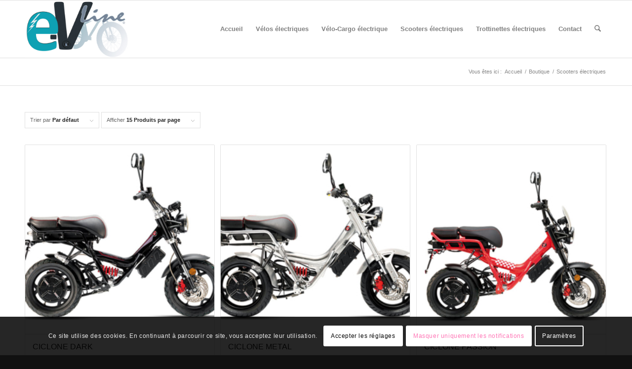

--- FILE ---
content_type: text/html; charset=utf-8
request_url: https://www.google.com/recaptcha/api2/anchor?ar=1&k=6Ld1PzEaAAAAALz2zFxoNSoedK20qDJ0HyJQDntp&co=aHR0cHM6Ly9ldmxpbmUuYmU6NDQz&hl=fr&v=N67nZn4AqZkNcbeMu4prBgzg&size=invisible&anchor-ms=20000&execute-ms=30000&cb=ukwjbvpf0pa4
body_size: 48556
content:
<!DOCTYPE HTML><html dir="ltr" lang="fr"><head><meta http-equiv="Content-Type" content="text/html; charset=UTF-8">
<meta http-equiv="X-UA-Compatible" content="IE=edge">
<title>reCAPTCHA</title>
<style type="text/css">
/* cyrillic-ext */
@font-face {
  font-family: 'Roboto';
  font-style: normal;
  font-weight: 400;
  font-stretch: 100%;
  src: url(//fonts.gstatic.com/s/roboto/v48/KFO7CnqEu92Fr1ME7kSn66aGLdTylUAMa3GUBHMdazTgWw.woff2) format('woff2');
  unicode-range: U+0460-052F, U+1C80-1C8A, U+20B4, U+2DE0-2DFF, U+A640-A69F, U+FE2E-FE2F;
}
/* cyrillic */
@font-face {
  font-family: 'Roboto';
  font-style: normal;
  font-weight: 400;
  font-stretch: 100%;
  src: url(//fonts.gstatic.com/s/roboto/v48/KFO7CnqEu92Fr1ME7kSn66aGLdTylUAMa3iUBHMdazTgWw.woff2) format('woff2');
  unicode-range: U+0301, U+0400-045F, U+0490-0491, U+04B0-04B1, U+2116;
}
/* greek-ext */
@font-face {
  font-family: 'Roboto';
  font-style: normal;
  font-weight: 400;
  font-stretch: 100%;
  src: url(//fonts.gstatic.com/s/roboto/v48/KFO7CnqEu92Fr1ME7kSn66aGLdTylUAMa3CUBHMdazTgWw.woff2) format('woff2');
  unicode-range: U+1F00-1FFF;
}
/* greek */
@font-face {
  font-family: 'Roboto';
  font-style: normal;
  font-weight: 400;
  font-stretch: 100%;
  src: url(//fonts.gstatic.com/s/roboto/v48/KFO7CnqEu92Fr1ME7kSn66aGLdTylUAMa3-UBHMdazTgWw.woff2) format('woff2');
  unicode-range: U+0370-0377, U+037A-037F, U+0384-038A, U+038C, U+038E-03A1, U+03A3-03FF;
}
/* math */
@font-face {
  font-family: 'Roboto';
  font-style: normal;
  font-weight: 400;
  font-stretch: 100%;
  src: url(//fonts.gstatic.com/s/roboto/v48/KFO7CnqEu92Fr1ME7kSn66aGLdTylUAMawCUBHMdazTgWw.woff2) format('woff2');
  unicode-range: U+0302-0303, U+0305, U+0307-0308, U+0310, U+0312, U+0315, U+031A, U+0326-0327, U+032C, U+032F-0330, U+0332-0333, U+0338, U+033A, U+0346, U+034D, U+0391-03A1, U+03A3-03A9, U+03B1-03C9, U+03D1, U+03D5-03D6, U+03F0-03F1, U+03F4-03F5, U+2016-2017, U+2034-2038, U+203C, U+2040, U+2043, U+2047, U+2050, U+2057, U+205F, U+2070-2071, U+2074-208E, U+2090-209C, U+20D0-20DC, U+20E1, U+20E5-20EF, U+2100-2112, U+2114-2115, U+2117-2121, U+2123-214F, U+2190, U+2192, U+2194-21AE, U+21B0-21E5, U+21F1-21F2, U+21F4-2211, U+2213-2214, U+2216-22FF, U+2308-230B, U+2310, U+2319, U+231C-2321, U+2336-237A, U+237C, U+2395, U+239B-23B7, U+23D0, U+23DC-23E1, U+2474-2475, U+25AF, U+25B3, U+25B7, U+25BD, U+25C1, U+25CA, U+25CC, U+25FB, U+266D-266F, U+27C0-27FF, U+2900-2AFF, U+2B0E-2B11, U+2B30-2B4C, U+2BFE, U+3030, U+FF5B, U+FF5D, U+1D400-1D7FF, U+1EE00-1EEFF;
}
/* symbols */
@font-face {
  font-family: 'Roboto';
  font-style: normal;
  font-weight: 400;
  font-stretch: 100%;
  src: url(//fonts.gstatic.com/s/roboto/v48/KFO7CnqEu92Fr1ME7kSn66aGLdTylUAMaxKUBHMdazTgWw.woff2) format('woff2');
  unicode-range: U+0001-000C, U+000E-001F, U+007F-009F, U+20DD-20E0, U+20E2-20E4, U+2150-218F, U+2190, U+2192, U+2194-2199, U+21AF, U+21E6-21F0, U+21F3, U+2218-2219, U+2299, U+22C4-22C6, U+2300-243F, U+2440-244A, U+2460-24FF, U+25A0-27BF, U+2800-28FF, U+2921-2922, U+2981, U+29BF, U+29EB, U+2B00-2BFF, U+4DC0-4DFF, U+FFF9-FFFB, U+10140-1018E, U+10190-1019C, U+101A0, U+101D0-101FD, U+102E0-102FB, U+10E60-10E7E, U+1D2C0-1D2D3, U+1D2E0-1D37F, U+1F000-1F0FF, U+1F100-1F1AD, U+1F1E6-1F1FF, U+1F30D-1F30F, U+1F315, U+1F31C, U+1F31E, U+1F320-1F32C, U+1F336, U+1F378, U+1F37D, U+1F382, U+1F393-1F39F, U+1F3A7-1F3A8, U+1F3AC-1F3AF, U+1F3C2, U+1F3C4-1F3C6, U+1F3CA-1F3CE, U+1F3D4-1F3E0, U+1F3ED, U+1F3F1-1F3F3, U+1F3F5-1F3F7, U+1F408, U+1F415, U+1F41F, U+1F426, U+1F43F, U+1F441-1F442, U+1F444, U+1F446-1F449, U+1F44C-1F44E, U+1F453, U+1F46A, U+1F47D, U+1F4A3, U+1F4B0, U+1F4B3, U+1F4B9, U+1F4BB, U+1F4BF, U+1F4C8-1F4CB, U+1F4D6, U+1F4DA, U+1F4DF, U+1F4E3-1F4E6, U+1F4EA-1F4ED, U+1F4F7, U+1F4F9-1F4FB, U+1F4FD-1F4FE, U+1F503, U+1F507-1F50B, U+1F50D, U+1F512-1F513, U+1F53E-1F54A, U+1F54F-1F5FA, U+1F610, U+1F650-1F67F, U+1F687, U+1F68D, U+1F691, U+1F694, U+1F698, U+1F6AD, U+1F6B2, U+1F6B9-1F6BA, U+1F6BC, U+1F6C6-1F6CF, U+1F6D3-1F6D7, U+1F6E0-1F6EA, U+1F6F0-1F6F3, U+1F6F7-1F6FC, U+1F700-1F7FF, U+1F800-1F80B, U+1F810-1F847, U+1F850-1F859, U+1F860-1F887, U+1F890-1F8AD, U+1F8B0-1F8BB, U+1F8C0-1F8C1, U+1F900-1F90B, U+1F93B, U+1F946, U+1F984, U+1F996, U+1F9E9, U+1FA00-1FA6F, U+1FA70-1FA7C, U+1FA80-1FA89, U+1FA8F-1FAC6, U+1FACE-1FADC, U+1FADF-1FAE9, U+1FAF0-1FAF8, U+1FB00-1FBFF;
}
/* vietnamese */
@font-face {
  font-family: 'Roboto';
  font-style: normal;
  font-weight: 400;
  font-stretch: 100%;
  src: url(//fonts.gstatic.com/s/roboto/v48/KFO7CnqEu92Fr1ME7kSn66aGLdTylUAMa3OUBHMdazTgWw.woff2) format('woff2');
  unicode-range: U+0102-0103, U+0110-0111, U+0128-0129, U+0168-0169, U+01A0-01A1, U+01AF-01B0, U+0300-0301, U+0303-0304, U+0308-0309, U+0323, U+0329, U+1EA0-1EF9, U+20AB;
}
/* latin-ext */
@font-face {
  font-family: 'Roboto';
  font-style: normal;
  font-weight: 400;
  font-stretch: 100%;
  src: url(//fonts.gstatic.com/s/roboto/v48/KFO7CnqEu92Fr1ME7kSn66aGLdTylUAMa3KUBHMdazTgWw.woff2) format('woff2');
  unicode-range: U+0100-02BA, U+02BD-02C5, U+02C7-02CC, U+02CE-02D7, U+02DD-02FF, U+0304, U+0308, U+0329, U+1D00-1DBF, U+1E00-1E9F, U+1EF2-1EFF, U+2020, U+20A0-20AB, U+20AD-20C0, U+2113, U+2C60-2C7F, U+A720-A7FF;
}
/* latin */
@font-face {
  font-family: 'Roboto';
  font-style: normal;
  font-weight: 400;
  font-stretch: 100%;
  src: url(//fonts.gstatic.com/s/roboto/v48/KFO7CnqEu92Fr1ME7kSn66aGLdTylUAMa3yUBHMdazQ.woff2) format('woff2');
  unicode-range: U+0000-00FF, U+0131, U+0152-0153, U+02BB-02BC, U+02C6, U+02DA, U+02DC, U+0304, U+0308, U+0329, U+2000-206F, U+20AC, U+2122, U+2191, U+2193, U+2212, U+2215, U+FEFF, U+FFFD;
}
/* cyrillic-ext */
@font-face {
  font-family: 'Roboto';
  font-style: normal;
  font-weight: 500;
  font-stretch: 100%;
  src: url(//fonts.gstatic.com/s/roboto/v48/KFO7CnqEu92Fr1ME7kSn66aGLdTylUAMa3GUBHMdazTgWw.woff2) format('woff2');
  unicode-range: U+0460-052F, U+1C80-1C8A, U+20B4, U+2DE0-2DFF, U+A640-A69F, U+FE2E-FE2F;
}
/* cyrillic */
@font-face {
  font-family: 'Roboto';
  font-style: normal;
  font-weight: 500;
  font-stretch: 100%;
  src: url(//fonts.gstatic.com/s/roboto/v48/KFO7CnqEu92Fr1ME7kSn66aGLdTylUAMa3iUBHMdazTgWw.woff2) format('woff2');
  unicode-range: U+0301, U+0400-045F, U+0490-0491, U+04B0-04B1, U+2116;
}
/* greek-ext */
@font-face {
  font-family: 'Roboto';
  font-style: normal;
  font-weight: 500;
  font-stretch: 100%;
  src: url(//fonts.gstatic.com/s/roboto/v48/KFO7CnqEu92Fr1ME7kSn66aGLdTylUAMa3CUBHMdazTgWw.woff2) format('woff2');
  unicode-range: U+1F00-1FFF;
}
/* greek */
@font-face {
  font-family: 'Roboto';
  font-style: normal;
  font-weight: 500;
  font-stretch: 100%;
  src: url(//fonts.gstatic.com/s/roboto/v48/KFO7CnqEu92Fr1ME7kSn66aGLdTylUAMa3-UBHMdazTgWw.woff2) format('woff2');
  unicode-range: U+0370-0377, U+037A-037F, U+0384-038A, U+038C, U+038E-03A1, U+03A3-03FF;
}
/* math */
@font-face {
  font-family: 'Roboto';
  font-style: normal;
  font-weight: 500;
  font-stretch: 100%;
  src: url(//fonts.gstatic.com/s/roboto/v48/KFO7CnqEu92Fr1ME7kSn66aGLdTylUAMawCUBHMdazTgWw.woff2) format('woff2');
  unicode-range: U+0302-0303, U+0305, U+0307-0308, U+0310, U+0312, U+0315, U+031A, U+0326-0327, U+032C, U+032F-0330, U+0332-0333, U+0338, U+033A, U+0346, U+034D, U+0391-03A1, U+03A3-03A9, U+03B1-03C9, U+03D1, U+03D5-03D6, U+03F0-03F1, U+03F4-03F5, U+2016-2017, U+2034-2038, U+203C, U+2040, U+2043, U+2047, U+2050, U+2057, U+205F, U+2070-2071, U+2074-208E, U+2090-209C, U+20D0-20DC, U+20E1, U+20E5-20EF, U+2100-2112, U+2114-2115, U+2117-2121, U+2123-214F, U+2190, U+2192, U+2194-21AE, U+21B0-21E5, U+21F1-21F2, U+21F4-2211, U+2213-2214, U+2216-22FF, U+2308-230B, U+2310, U+2319, U+231C-2321, U+2336-237A, U+237C, U+2395, U+239B-23B7, U+23D0, U+23DC-23E1, U+2474-2475, U+25AF, U+25B3, U+25B7, U+25BD, U+25C1, U+25CA, U+25CC, U+25FB, U+266D-266F, U+27C0-27FF, U+2900-2AFF, U+2B0E-2B11, U+2B30-2B4C, U+2BFE, U+3030, U+FF5B, U+FF5D, U+1D400-1D7FF, U+1EE00-1EEFF;
}
/* symbols */
@font-face {
  font-family: 'Roboto';
  font-style: normal;
  font-weight: 500;
  font-stretch: 100%;
  src: url(//fonts.gstatic.com/s/roboto/v48/KFO7CnqEu92Fr1ME7kSn66aGLdTylUAMaxKUBHMdazTgWw.woff2) format('woff2');
  unicode-range: U+0001-000C, U+000E-001F, U+007F-009F, U+20DD-20E0, U+20E2-20E4, U+2150-218F, U+2190, U+2192, U+2194-2199, U+21AF, U+21E6-21F0, U+21F3, U+2218-2219, U+2299, U+22C4-22C6, U+2300-243F, U+2440-244A, U+2460-24FF, U+25A0-27BF, U+2800-28FF, U+2921-2922, U+2981, U+29BF, U+29EB, U+2B00-2BFF, U+4DC0-4DFF, U+FFF9-FFFB, U+10140-1018E, U+10190-1019C, U+101A0, U+101D0-101FD, U+102E0-102FB, U+10E60-10E7E, U+1D2C0-1D2D3, U+1D2E0-1D37F, U+1F000-1F0FF, U+1F100-1F1AD, U+1F1E6-1F1FF, U+1F30D-1F30F, U+1F315, U+1F31C, U+1F31E, U+1F320-1F32C, U+1F336, U+1F378, U+1F37D, U+1F382, U+1F393-1F39F, U+1F3A7-1F3A8, U+1F3AC-1F3AF, U+1F3C2, U+1F3C4-1F3C6, U+1F3CA-1F3CE, U+1F3D4-1F3E0, U+1F3ED, U+1F3F1-1F3F3, U+1F3F5-1F3F7, U+1F408, U+1F415, U+1F41F, U+1F426, U+1F43F, U+1F441-1F442, U+1F444, U+1F446-1F449, U+1F44C-1F44E, U+1F453, U+1F46A, U+1F47D, U+1F4A3, U+1F4B0, U+1F4B3, U+1F4B9, U+1F4BB, U+1F4BF, U+1F4C8-1F4CB, U+1F4D6, U+1F4DA, U+1F4DF, U+1F4E3-1F4E6, U+1F4EA-1F4ED, U+1F4F7, U+1F4F9-1F4FB, U+1F4FD-1F4FE, U+1F503, U+1F507-1F50B, U+1F50D, U+1F512-1F513, U+1F53E-1F54A, U+1F54F-1F5FA, U+1F610, U+1F650-1F67F, U+1F687, U+1F68D, U+1F691, U+1F694, U+1F698, U+1F6AD, U+1F6B2, U+1F6B9-1F6BA, U+1F6BC, U+1F6C6-1F6CF, U+1F6D3-1F6D7, U+1F6E0-1F6EA, U+1F6F0-1F6F3, U+1F6F7-1F6FC, U+1F700-1F7FF, U+1F800-1F80B, U+1F810-1F847, U+1F850-1F859, U+1F860-1F887, U+1F890-1F8AD, U+1F8B0-1F8BB, U+1F8C0-1F8C1, U+1F900-1F90B, U+1F93B, U+1F946, U+1F984, U+1F996, U+1F9E9, U+1FA00-1FA6F, U+1FA70-1FA7C, U+1FA80-1FA89, U+1FA8F-1FAC6, U+1FACE-1FADC, U+1FADF-1FAE9, U+1FAF0-1FAF8, U+1FB00-1FBFF;
}
/* vietnamese */
@font-face {
  font-family: 'Roboto';
  font-style: normal;
  font-weight: 500;
  font-stretch: 100%;
  src: url(//fonts.gstatic.com/s/roboto/v48/KFO7CnqEu92Fr1ME7kSn66aGLdTylUAMa3OUBHMdazTgWw.woff2) format('woff2');
  unicode-range: U+0102-0103, U+0110-0111, U+0128-0129, U+0168-0169, U+01A0-01A1, U+01AF-01B0, U+0300-0301, U+0303-0304, U+0308-0309, U+0323, U+0329, U+1EA0-1EF9, U+20AB;
}
/* latin-ext */
@font-face {
  font-family: 'Roboto';
  font-style: normal;
  font-weight: 500;
  font-stretch: 100%;
  src: url(//fonts.gstatic.com/s/roboto/v48/KFO7CnqEu92Fr1ME7kSn66aGLdTylUAMa3KUBHMdazTgWw.woff2) format('woff2');
  unicode-range: U+0100-02BA, U+02BD-02C5, U+02C7-02CC, U+02CE-02D7, U+02DD-02FF, U+0304, U+0308, U+0329, U+1D00-1DBF, U+1E00-1E9F, U+1EF2-1EFF, U+2020, U+20A0-20AB, U+20AD-20C0, U+2113, U+2C60-2C7F, U+A720-A7FF;
}
/* latin */
@font-face {
  font-family: 'Roboto';
  font-style: normal;
  font-weight: 500;
  font-stretch: 100%;
  src: url(//fonts.gstatic.com/s/roboto/v48/KFO7CnqEu92Fr1ME7kSn66aGLdTylUAMa3yUBHMdazQ.woff2) format('woff2');
  unicode-range: U+0000-00FF, U+0131, U+0152-0153, U+02BB-02BC, U+02C6, U+02DA, U+02DC, U+0304, U+0308, U+0329, U+2000-206F, U+20AC, U+2122, U+2191, U+2193, U+2212, U+2215, U+FEFF, U+FFFD;
}
/* cyrillic-ext */
@font-face {
  font-family: 'Roboto';
  font-style: normal;
  font-weight: 900;
  font-stretch: 100%;
  src: url(//fonts.gstatic.com/s/roboto/v48/KFO7CnqEu92Fr1ME7kSn66aGLdTylUAMa3GUBHMdazTgWw.woff2) format('woff2');
  unicode-range: U+0460-052F, U+1C80-1C8A, U+20B4, U+2DE0-2DFF, U+A640-A69F, U+FE2E-FE2F;
}
/* cyrillic */
@font-face {
  font-family: 'Roboto';
  font-style: normal;
  font-weight: 900;
  font-stretch: 100%;
  src: url(//fonts.gstatic.com/s/roboto/v48/KFO7CnqEu92Fr1ME7kSn66aGLdTylUAMa3iUBHMdazTgWw.woff2) format('woff2');
  unicode-range: U+0301, U+0400-045F, U+0490-0491, U+04B0-04B1, U+2116;
}
/* greek-ext */
@font-face {
  font-family: 'Roboto';
  font-style: normal;
  font-weight: 900;
  font-stretch: 100%;
  src: url(//fonts.gstatic.com/s/roboto/v48/KFO7CnqEu92Fr1ME7kSn66aGLdTylUAMa3CUBHMdazTgWw.woff2) format('woff2');
  unicode-range: U+1F00-1FFF;
}
/* greek */
@font-face {
  font-family: 'Roboto';
  font-style: normal;
  font-weight: 900;
  font-stretch: 100%;
  src: url(//fonts.gstatic.com/s/roboto/v48/KFO7CnqEu92Fr1ME7kSn66aGLdTylUAMa3-UBHMdazTgWw.woff2) format('woff2');
  unicode-range: U+0370-0377, U+037A-037F, U+0384-038A, U+038C, U+038E-03A1, U+03A3-03FF;
}
/* math */
@font-face {
  font-family: 'Roboto';
  font-style: normal;
  font-weight: 900;
  font-stretch: 100%;
  src: url(//fonts.gstatic.com/s/roboto/v48/KFO7CnqEu92Fr1ME7kSn66aGLdTylUAMawCUBHMdazTgWw.woff2) format('woff2');
  unicode-range: U+0302-0303, U+0305, U+0307-0308, U+0310, U+0312, U+0315, U+031A, U+0326-0327, U+032C, U+032F-0330, U+0332-0333, U+0338, U+033A, U+0346, U+034D, U+0391-03A1, U+03A3-03A9, U+03B1-03C9, U+03D1, U+03D5-03D6, U+03F0-03F1, U+03F4-03F5, U+2016-2017, U+2034-2038, U+203C, U+2040, U+2043, U+2047, U+2050, U+2057, U+205F, U+2070-2071, U+2074-208E, U+2090-209C, U+20D0-20DC, U+20E1, U+20E5-20EF, U+2100-2112, U+2114-2115, U+2117-2121, U+2123-214F, U+2190, U+2192, U+2194-21AE, U+21B0-21E5, U+21F1-21F2, U+21F4-2211, U+2213-2214, U+2216-22FF, U+2308-230B, U+2310, U+2319, U+231C-2321, U+2336-237A, U+237C, U+2395, U+239B-23B7, U+23D0, U+23DC-23E1, U+2474-2475, U+25AF, U+25B3, U+25B7, U+25BD, U+25C1, U+25CA, U+25CC, U+25FB, U+266D-266F, U+27C0-27FF, U+2900-2AFF, U+2B0E-2B11, U+2B30-2B4C, U+2BFE, U+3030, U+FF5B, U+FF5D, U+1D400-1D7FF, U+1EE00-1EEFF;
}
/* symbols */
@font-face {
  font-family: 'Roboto';
  font-style: normal;
  font-weight: 900;
  font-stretch: 100%;
  src: url(//fonts.gstatic.com/s/roboto/v48/KFO7CnqEu92Fr1ME7kSn66aGLdTylUAMaxKUBHMdazTgWw.woff2) format('woff2');
  unicode-range: U+0001-000C, U+000E-001F, U+007F-009F, U+20DD-20E0, U+20E2-20E4, U+2150-218F, U+2190, U+2192, U+2194-2199, U+21AF, U+21E6-21F0, U+21F3, U+2218-2219, U+2299, U+22C4-22C6, U+2300-243F, U+2440-244A, U+2460-24FF, U+25A0-27BF, U+2800-28FF, U+2921-2922, U+2981, U+29BF, U+29EB, U+2B00-2BFF, U+4DC0-4DFF, U+FFF9-FFFB, U+10140-1018E, U+10190-1019C, U+101A0, U+101D0-101FD, U+102E0-102FB, U+10E60-10E7E, U+1D2C0-1D2D3, U+1D2E0-1D37F, U+1F000-1F0FF, U+1F100-1F1AD, U+1F1E6-1F1FF, U+1F30D-1F30F, U+1F315, U+1F31C, U+1F31E, U+1F320-1F32C, U+1F336, U+1F378, U+1F37D, U+1F382, U+1F393-1F39F, U+1F3A7-1F3A8, U+1F3AC-1F3AF, U+1F3C2, U+1F3C4-1F3C6, U+1F3CA-1F3CE, U+1F3D4-1F3E0, U+1F3ED, U+1F3F1-1F3F3, U+1F3F5-1F3F7, U+1F408, U+1F415, U+1F41F, U+1F426, U+1F43F, U+1F441-1F442, U+1F444, U+1F446-1F449, U+1F44C-1F44E, U+1F453, U+1F46A, U+1F47D, U+1F4A3, U+1F4B0, U+1F4B3, U+1F4B9, U+1F4BB, U+1F4BF, U+1F4C8-1F4CB, U+1F4D6, U+1F4DA, U+1F4DF, U+1F4E3-1F4E6, U+1F4EA-1F4ED, U+1F4F7, U+1F4F9-1F4FB, U+1F4FD-1F4FE, U+1F503, U+1F507-1F50B, U+1F50D, U+1F512-1F513, U+1F53E-1F54A, U+1F54F-1F5FA, U+1F610, U+1F650-1F67F, U+1F687, U+1F68D, U+1F691, U+1F694, U+1F698, U+1F6AD, U+1F6B2, U+1F6B9-1F6BA, U+1F6BC, U+1F6C6-1F6CF, U+1F6D3-1F6D7, U+1F6E0-1F6EA, U+1F6F0-1F6F3, U+1F6F7-1F6FC, U+1F700-1F7FF, U+1F800-1F80B, U+1F810-1F847, U+1F850-1F859, U+1F860-1F887, U+1F890-1F8AD, U+1F8B0-1F8BB, U+1F8C0-1F8C1, U+1F900-1F90B, U+1F93B, U+1F946, U+1F984, U+1F996, U+1F9E9, U+1FA00-1FA6F, U+1FA70-1FA7C, U+1FA80-1FA89, U+1FA8F-1FAC6, U+1FACE-1FADC, U+1FADF-1FAE9, U+1FAF0-1FAF8, U+1FB00-1FBFF;
}
/* vietnamese */
@font-face {
  font-family: 'Roboto';
  font-style: normal;
  font-weight: 900;
  font-stretch: 100%;
  src: url(//fonts.gstatic.com/s/roboto/v48/KFO7CnqEu92Fr1ME7kSn66aGLdTylUAMa3OUBHMdazTgWw.woff2) format('woff2');
  unicode-range: U+0102-0103, U+0110-0111, U+0128-0129, U+0168-0169, U+01A0-01A1, U+01AF-01B0, U+0300-0301, U+0303-0304, U+0308-0309, U+0323, U+0329, U+1EA0-1EF9, U+20AB;
}
/* latin-ext */
@font-face {
  font-family: 'Roboto';
  font-style: normal;
  font-weight: 900;
  font-stretch: 100%;
  src: url(//fonts.gstatic.com/s/roboto/v48/KFO7CnqEu92Fr1ME7kSn66aGLdTylUAMa3KUBHMdazTgWw.woff2) format('woff2');
  unicode-range: U+0100-02BA, U+02BD-02C5, U+02C7-02CC, U+02CE-02D7, U+02DD-02FF, U+0304, U+0308, U+0329, U+1D00-1DBF, U+1E00-1E9F, U+1EF2-1EFF, U+2020, U+20A0-20AB, U+20AD-20C0, U+2113, U+2C60-2C7F, U+A720-A7FF;
}
/* latin */
@font-face {
  font-family: 'Roboto';
  font-style: normal;
  font-weight: 900;
  font-stretch: 100%;
  src: url(//fonts.gstatic.com/s/roboto/v48/KFO7CnqEu92Fr1ME7kSn66aGLdTylUAMa3yUBHMdazQ.woff2) format('woff2');
  unicode-range: U+0000-00FF, U+0131, U+0152-0153, U+02BB-02BC, U+02C6, U+02DA, U+02DC, U+0304, U+0308, U+0329, U+2000-206F, U+20AC, U+2122, U+2191, U+2193, U+2212, U+2215, U+FEFF, U+FFFD;
}

</style>
<link rel="stylesheet" type="text/css" href="https://www.gstatic.com/recaptcha/releases/N67nZn4AqZkNcbeMu4prBgzg/styles__ltr.css">
<script nonce="aw_mSH7Yke_lgqUvs_-JRg" type="text/javascript">window['__recaptcha_api'] = 'https://www.google.com/recaptcha/api2/';</script>
<script type="text/javascript" src="https://www.gstatic.com/recaptcha/releases/N67nZn4AqZkNcbeMu4prBgzg/recaptcha__fr.js" nonce="aw_mSH7Yke_lgqUvs_-JRg">
      
    </script></head>
<body><div id="rc-anchor-alert" class="rc-anchor-alert"></div>
<input type="hidden" id="recaptcha-token" value="[base64]">
<script type="text/javascript" nonce="aw_mSH7Yke_lgqUvs_-JRg">
      recaptcha.anchor.Main.init("[\x22ainput\x22,[\x22bgdata\x22,\x22\x22,\[base64]/[base64]/MjU1Ong/[base64]/[base64]/[base64]/[base64]/[base64]/[base64]/[base64]/[base64]/[base64]/[base64]/[base64]/[base64]/[base64]/[base64]/[base64]\\u003d\x22,\[base64]\\u003d\\u003d\x22,\[base64]/woZFw7p4TVhqwpIBA8ORM8OVwo5tw7XClcO/wr8eKx7Cm8Oxw6HCgh3DnMKNMsOMw5DDp8Obw6rDv8KDw5vCmhExDk8ZK8OZKw3DjgXDgX4gdGgaeMO3w53DtcKTVcK3w5MbJsKFPcKJwpYjwq0lScK8w6IkwqjCun8Gdyw/wpXCmFPDnMKAEzLCgcKEwpdnwrLCgyrDoTsVw6cOIcK/wpI+wrYSA2/[base64]/DhsOHQMKdSVg1F8OcAMOOw63DmD3Dp8OAwqYlw7d/PEpVw73CsCQ9V8OLwr0GwqPDlsKxJ3Acw7nDmjNlwpvDlTZ6ClvCjFvCp8OGWUN/w4TDn8Ouw5cAwpTDu1jClmTCmXbDlX0pHxDCk8O0w7t+N8KvPSh0wq4xw58+wprDhDkQQ8ONw67DusKcwovDisKeCMKUG8OJPcOKbcOxOsOZw7jChcODT8K0RDRIwrvCpsKbKMOzecOHbRfDlT/Cg8OLwq/DicOCFg9xwrzDscO1w7pSw73CvMOKwpTDosKIJHbDoG/CuWXDpEPDs8KaBVjDpEMzQMO2w68/CMOqR8OQw74aw6LDpX/DhyUkwrfCpcO7w6MxdMKOaCoULcOmCV/[base64]/[base64]/DrSvDvTw5wrMxEwQpWicmFwnCvMKxcMONCMK9w5HDvz3ChwbDrsOOwpfCmC9vw5bCt8K4w7oEPcOdSsOLwqzCrRfCgz3DhnUmY8KwSH/DvA01O8Ouw7RYw5pwZ8OwSi0/w5jCuz9vfAZDwoDDk8KjIxnCsMO9wr7CiMOqw60VLUhDwrnChsKEw7N1DcKvw4zDhMK0J8KBw7LCl8KFwoHCmWMLGsK9wrN0w759HMKrwqvCiMKgCQDCocOPaiXCiMKFEhDCrsKawpPCgF3Dlj/ClsOpwq1Kw4XCncOcFEvDuhzCilbDh8OcwojDlTrDjGMkw7ESGsOSZ8Kgw6jDgzPDjg7DgxPDsCldLXcnwrUQwq3CiycbZMORA8Oyw6dpewwiwr4/dlDDuAPDkMO/w5/DpcK2woELwolZw7RfXMOWwoARwoLDisKhw40Dw5jCm8KXdMOoWcObLMOSNikZwroxw6tZFsO7wr0MdynDpcKxEcK+aSzChcOKwq/[base64]/[base64]/CiHhCQsKdNMKLHSPDu8OhGCDDosOlUmHCjsKKGELDiMKCFhrCohXDvCXCpw/DiEbDoToJwpzCisO6R8KdwqUiwoddwrPDv8KEPVoKHD1jw4DDgcKAw5BfwrvCqU/DgwQFEhnCgsKNbUPDssKXBh/DrcKTZ0vCggnDusOQEzzClwLCtMKFwqxYScO+OH9mwqRNwrTCpMOuw581Ax4FwqLDuMKiE8OawpzDiMO3w71gwp8UNBx6IhzDsMKJdGfDmsOawonCnjrCjBLCv8KffsKqw6djwoPCo1h7bgYlw77CgwTDh8KMw5/CjGkqwpE1w6B7WsOswpHDusKFIsKVwqhUw7hXw7UJHGl5IQ3CjEvChUnDscOZGcKhGgonw7xxPcOAcRJ5wrrDo8KaGmvCocKUPmNbFcK+VcOAbkfDr20Pw6RSMmvDjzk/EWbCisOoEsOXw6zDhkkyw70pw50OwpXCviIjwqLDiMOhw6NnwpnDhcKmw50td8O5woDDux8ZQ8K/M8OAMAIWwqB9VTHDu8KjYcKfw58Wa8KNeVTDj1PCoMKFwo7CncKmwrJ1OMKqbMKrwpXDl8Ktw7J8w7/DpRjCtsO9wr8HZB5nMDoiwpDCi8KnacOLVMK0ZWjCjTrCo8Klw6YTwo4FD8OpZgpvw6HDlsO1Qml0dCLCkMKwDXnDg0ZUYsOkLMKQfgY4wqnDjsOYwr/DmTYBeMOlw4/CmsOMw6orw5Fmw4NAwr7Dl8OSdcK/PMOBw5NLwqU+PMOsMmx1wovCvTkQwqPCsAw1w6zDk3rCugoZw57CsMKiwrNtCgXDgsOkwpkGKcOhU8Kfw7QvZcKZKmo9K3jDp8KoAMOFBMOfJVMDX8O5K8KBQlJDHy3DqsOJw7djQcOMGlcMMF1Xw6TCi8ODcn3DuwvCrDbCmwfCmcKzwq4aFsKKwq/CiTzDh8OncArDvQ8nXBVvecKkc8K6BDvDuHVXw7QaOxLDjsKZw6zCp8OiCioCw5PDkUxXQzbCv8KLwrPCp8KYw7nDh8KQw6TDvsO7wptYM2HCqMOJJkEhT8OAw58Yw7/Dv8Ozw6bDg27DrcKmworCkcKqwr8iXMKvB3DCiMKpVsOobcKHw7XDmzYWwqEEwrcLC8KpDRDCksKTw4zCoybCu8O2wpDCkMO2QBo2w4LCmsK5wrHDn0Nfw71lX8Kjw4wHHsOdwqxLwphGBHhKYgPDlnoGOXh2w6E9wqnDpMKWw5bChTV/w4hJwrI1ZFcLwo3DjsOsesOQR8KScMKgbE45wol6w7DCgFfDiAfCuGs6BMKowqB5VsKdwqtrw77DnE7Du1A3wqXDt8KLw7jCisO6DsOnwozDocKjwpRNYsOyVBRwwonCucOnwqzDmlsnGjQfEsKfH0zCtcKVTD/Dm8KYw4XDnMKawpvCnsKEUcOjw77DtcOkbsKVTcKPwpAGF1fCr3geQcKOw5vDosKrcsOvQsO5w4M6L0DCojbDnzJHf1dwdz94P1kAwrAkw7Naw77CmcOkNMKDw6zCom1SDC54TcKJLgDDq8OwwrfDvMOjKyDDl8OmMGjDr8KZAGzDnmJqwobCjkMRw6nCqHAdeR/[base64]/Cu8KFSXtJEUM0wqPCjMOaAwTCrF3DukUWYMOIVsO3wr8NwqbChsO3wofCl8OHw6cwGMKowpV2KMOSw6/Ci1LDlsOtwr3Ch15Tw6PCmH3CjivCmMOiZBjDs05iwr7CnDMQw6rDksKCw5LDkBnCjMO2w7dPwqnDpG3CvsKhISQIw5fDrAjDvsK0UcKQe8OnGTHCsV1Fc8KIUsOBAAjCssOsw6REIXbDnGopTcKZw4DDiMK/PsOjNcOIBcKww43Cj0fDpjTDk8Kpc8KrwqZgwoDDgz5+bArDi0/CpGh9f3lOwoDDjHPCosOEE2TChcK1ccOGYcO9T3XCksKJwrrDq8KuKD/ChD3CqG8Pw7PCpMKNw5/DhsKTwolaeC7Ci8KSwrZXN8Osw57DuQzDoMOEw4TDj1NrE8OXwoweBMKmwonCk3V5CknCp0g8wqbDs8Kuw5JFcDLClClWw4bCp38pH13DnkVsVsOUwotOI8O8TQZdw5vCqsKow5fDn8OEw5XDpiPDh8Ogw6zCmk/DkMOjwrPCgsKQw4djOxjDrcKlw7nDqMOnLB43Hz7DmcOjwokSdcK7V8OGw5pzQ8KYw5tgwrjCpcOcw5DDhsKswqrCgmTCkgbCqVvDssOJU8KSaMOaesOvwp/DsMOIMnDCiUJtwrsBwp8Yw5DCjcK2w7pvwq7CsihoSnd6wo49w5HDmj3ClHlHwrrCuDhSKn3DmnZEwojCjzPDvcOFbHxEM8Onw6jCicKfwq0LdMKmw4vCkR3Ckw7DiHpgw5xDZ0Ykw6pnwoBBw50xNsK0anvDo8OEXDfDokbCmijCo8KyZgwTw5/ChMOXczrDh8Occ8KdwqceeMOZw7gsHHFlagEpwqfCgsOGW8KMw4PDiMOwV8O9w4lBBcOVLH3Co3zDilHDn8KWwqjCmFcDw5RvB8OBa8KqCcKTI8O/RjnDp8Owwo8cAinDtkNAw5PClSZXw7lceldBw7Ehw7V3w7DDmsKsfsKuWh4jw6knOMK/wpzCnMOQa2fCrE4Qw6ENwp/[base64]/DhsObRDR3w6ZswqZuw7Ynw5UrLsKMwoPCkhV0M8KJHsO1w47DsMKUN1HCklHCgcOmIcKCdkHCvcOgwojDrcOzQ37Ds1Iuwrl1w6/DgVlqwr4ZaS7Dk8KJU8OawqjCiWQzwocjIR/ChynCtFMKMsOjJkTDkybDr2zDlsK7e8KbcVvDjsOZICAEWsKnaUTCtsKdFcOGQ8OBw7MYRQLDlsKmOcOPEcOEwqXDtsKCw4bCqm3CgFcqM8OubjjDiMO/wrUowrfDssKHw7jDp1MKw6Qcw7nDtX7Ds3gJMxQfNcOIw53CisOOH8KJesOtScOQagd7XwBiJMKywqJIcyXDpcK5wqHCtmIHw7bCgk0MBMKaWgrDtcOGw5LCusOAewQnP8KsaXfClRQxw47CvcKUMMKAw4LDslzDpB3DoHTDsDbCtMO+w5jDhsKhw5k2wr/Dik/[base64]/DjsKtw5bCqzHDtcO5fcOLcsOfHmrDgsOxwqjDqcOmwqTDnsKmKFTDjzJfwpgpNMKGOMOlUgLCjSkCQR9XwrrCsVRdXRZdI8K2D8KRw7shw5gxPcKJOmLCjE/CscKyEhDDsjg6AsOawpbDsEbDhcKXwrlBARnDlcO0wozDlk51w4nDtUTCgsOXw5LCrS7Don/DtMK/w7xxK8OnGMK6w4BgWFHCn08Ra8Orw6k2wqfDiF7Cj0DDo8KNwo7DpkzCtcKLw4rDscOea1kQVsKbwrLDqMOITjDCgXzCicK8cUHCmMK9ecOPwr/[base64]/w5AAwqzDscO7w7vDosKecmDDkMKLwo48HsO8w6bDgFInwocWHxIAwo1ZwrPDoMOoaiMWw6J1w7jDr8KxN8Kmw5BQw6MiUsKVwoEswr3DrhtAADd0wpETw4bDp8K1wo/[base64]/DlSlmwpnDhsObTknDplwSIMOzwrzDmBLDn8OZwq9DwrkbL0UoLXlew43CpMKSwrFCO0/[base64]/Du3TCvG/DuMKmwoLCnUU8wpcTasO1w4jCoMKUwqvDoW0zw5tmwpXDvMKkF0k/wqrDo8KpwqHCkQ3DkcKGZUgjwrpTR1ZKw7bDgRBDw6dZw5FYScK7dVJkwplFdsO3w7sSaMKEwrvDv8OGwqANw57Cg8OnbsKBw4jDlcOMOsOqasK1w5sawr/[base64]/CuMK4woZ3c8OmwqHDksOgdlHDkgNpwozClldTTcOswpw1RmfDrsOCfUbCkcKldMKtNMKVF8KgKSnChMODwqLCucKMw7DCnSBNw4Juw7F1wr8SEsK2wqkIeTrCpMOhOUbCjh98eygDERPDksKqwpnCncKhwrrDs0/DuRE+DB/Cmzt+F8OIwp3DsMOfw43CpMOpF8OhHDHDucKzwo0Bw5Q+JsOHeMO/TsKrwpVNIR9qZsOdQsOmwpvChHJPJ2zDmsOuOxtLWsKvesOCLwlNPsK5wqpNw4ptHlbCgE4ZwrLCpRlReztnw4LDvMKewrktImvDosO9wok/YQpLw7wbw4VpPsKaaS7CvcO2wobCmzQEBsOVwqYbwqQAXMKzGcOfwpJANHldPsOkwpvCuzLCiFEbwrd3wo3CrsKYw7g9TVnDoUNKw6A8wrLDm8KaaGohwpPCojARClFXw5/[base64]/[base64]/DlWPDo8KkwrDDoMKlw7ALw5bCk1bCpQ11w57ClMKRUUpiw58Gw6/[base64]/[base64]/Ql3DjsOvwod+w5jDjsKBwqzCssOswozCu8OrwqrCo8Oqw4UdXHV1TEPCr8KRCG4owoInw6gjwpzCmjTCrcOjO1jCkjXCn0/CvmZpcjfDqlFJKWFHwoNhw6NhTj3DqsK3w73DtMOWTTRUw7gBGMK2w6tOwpIaSsO9woXChC0pw6BSwq/DsghQw5huwq/[base64]/DncO+EsOCw6ETMcKwwopRRDjDqwLDqsOJdMOxVcOQwrXDjwEGQMORcMO9wr5Qw7tbw7QSw45jNcOeTW3Ckn9Aw7kHAX98V3TCksKjw4Uyb8Oiwr3Do8Oow4YCajhYOsORw4lIw4IEMgUFHHnCmcKARXPDq8O5w5ECBi/DvsKYwqzCpXTDvAbDlsKjZELDhDg8KGPDl8O9woXCq8KvQMOaEBxjwrogw5HDlMOpw63DuTYkdWNGMR0Pw6Vmwpctw7xSRsKGwqp3wrkOwrzCosOEFsKcGGxpGBzCjcOAwo0ZJsK1wo4WWsKMwpFFKMObKMOjLMOxDMKEw7nDin/Dt8OLXEZweMKRw798wqLCuXd0QcKrwrUaIUDCsQ8PBTAFbAvDkcK/w4LCiFzCh8KYw6MQw4QewqgNI8OKwqoTw4Mfw4fCjn9BeMKGw6QGw6QxwrbCtX8TOWLChsO1VzJJw43CrsOTwrXCpX/DtsKtGEsrBWc8wo0ZwprDnDHCny9swq1cTHLCicKxesOkeMKCwpzDmsKSwpzCvhDDmFg7w5LDqMKywplyScK7b0jCg8KoVQDCpjoLw4QJwrR3OFDConslw4zCiMKYwpkow6F9wq3CgG9PfcOJw4Mcw5UHwpkfdyvCunvDuj0ew4/Cq8KtwrTCrCdRwpR7Oi3DsznDs8KWVMOOwpXDvwjCncOpw44mwrAww4l3NQrDvUw1A8KIwpMaRRLDoMKkw5Mhw7UuLMOwRMKnDlRUw7NAwrptw7A2wox/w4QxwrDDq8KPEsO1fsOowqdLf8KJBcKQwo95wpnCvcORw73DrGPDucK8bRU6RsK6wo7ChcOcNMORwqnCnh81w4Uvw61Gw5nCpkLDq8OzQcKmd8KFdcOOJcOECsO4w7fCiXDDucKdw4rCi27CsEXChxfChQfDm8KVwpU2NsOnMsKRDsK/w4tcw491wpgHw5p5woEGwpofLkZoOcKywpgXw7jCjQEjHy8hw7TCp0MGw7Q7w58LwrDClMORw6zCrQVNw7E8DMKHB8O+f8KMYcKpSUbCiTpJcAgIwqfCp8K3fsOYIhLDuMKRWMO1wrNfw4TCnjPCjcK6wpfCig/CjMKswpDDqkDDiETCgMO6w47DocKmYcOqT8OZwqV4JsKvw5k6w73Cr8KmdMO+wobDinFIwqHDoSQtw6xdwp7CpTUFwrXDq8Oyw5BUKcKJbsOZejTCpRJ/[base64]/DhA3CusKCbcKvw6xvw5TCkygdw5E5wofDh8ORVDs8w71NScKlCsOJPjRGwrHDnsOyb3IswpDCp0g3w51MNcOkwoAkw7Zjw6QbA8Kdw5oNw741TghqRMOAwogtwrrDgnIBSmbDiB92wobDuMO1w4Qdwq/Cj21Cf8OtbMKZeV44w7xyw4jDtcOReMOgwqRMwoM2acKcwoA0GBk7OMKEDsK8w5bDh8ORcMOHbmnDsl5fFH4pVkstwpfDtcO0CcKvIMO0w5jDohvCjmrCoy1owqFJw4LCv3sOJ1c/[base64]/CtlPDnXvCghrCvMOmLUUdNggiKVxdWcK7w6MYHioMD8O7csOKRsObw7MZAFVhH3RuwqfCgsKfUBcwQznDssOmw75hw7TDvhMww4Q+Wk4gSMO/wpAaLsOWIUVLwo7DgcKxwpROwp4rw4UCKcOMw7rDhMOpM8OIP3t8woDCvcOuw43DvW3DvizDsMKsdsO+HV0Fw47Ch8K8w4wAEHtQwpLDll3DrsOYSMK4woFgaA3CkBrCjHlRwq5uHzZbw6cOw6rDucKUNVLCn2LDs8OPSBHCoAvDg8Olw65iwo/DrsK3GEDDrxYuLB3CtsOFwoPDgsKJwptVWcK5fMKLw5A7GD4UIsOswoxywoViTG5nJgpOIMOdwowdbgkHWm/ChMOsCcOKwrDDuRnDiMKEQAXCkxHCt3JdLsOCw6IPw5fCusKywp9Qw4Z8wrcrGWViNT4tb2fClsKiQMKpdBV8EcKjwqsTe8OTwr4/b8ORAn9DwoN1VsO0woHDvcKsYCtaw4k4w7XCmz3CkcKCw7pWF2fCsMKQw5bCiwg3I8K5w7PCjUbDocOYwooiw6x/[base64]/Ci8K8woDDosOiwrQvwqBHeQw4J3EoEMOlw68iVlcJw6QsasKrwrbDuMK5N07Dm8K3wq5kdQ7CqRUPwrlTwqBtd8K0wqHCpg80RsOiw4kzwrXDmD7CkMOBTcK7AMOdPlHDoD/CscOaw6jCtx8uecOmwp/[base64]/w48VKMOyw4gwUG0UfcK5XDrDizTCgcOpwrRmwotHwo/Cs3PDpUtaXkg/D8Ogw63Ck8OjwqJbHmEhw70jDCLDrHUZRF8Yw7hDw4wCA8KrPcKMFmbCq8KbNcOKGMOuOnjDn3F0PQUJwrhTwrEVA3IIAncyw4/CtcORP8Ouw4jDlcOVb8KJwq/CtjY5ScKiwroCw7VybGjCjXzCj8KBw57CjsK3w6/DunFSw6DDn29uw7oRWWJmQsKCWcKqNMODwqvCpcKxwr/CocKHJ2A0w69lIsOww7DCi3c5SsOMW8O+RsOrwpfCiMK1w7zDsW0UaMK8N8O4dGYXwpfCp8ODA8KdTMKSS2oaw53ClC8mKBICwoDClwjDvcKtw4/Dmi7ClcONPmfClsKjD8KdwqTCt1hoG8KDLcODUsOuEMONw5TCtX3CmMKMUlUOwpJtJMOSPysfCMKZcMO5w7bDicKSw4zCuMOMBMKZYiRsw6DCkMKvw5J/[base64]/KSfCncK6IyrDplvCk2/Dl8K4wrEPOcOfeHUcCQ14ZFQrw7fDogoWwrzCqW/Dl8Odw5wUw4jCqSpMfQfDph84GVbDnQQ0w5pfWTLCo8O2wpTCljNww4h4w7rDvsKMwoLDtE/CoMOKw7kZwpLCvsK+bcKPIk4sw6p1RsKYY8KPHSZufcOnwpfCuzDCmUwPw5gSHsOBw5TCnMOEwr1IHsOLw5DCgkHCiUsUXDY0w69hClLCkcKlw5lgYjdKXHMfwrNkw5AfA8KIRitHwp4Dw6RwdTHDo8OjwrVZw5rDpmNHRcO5QVt+WMOEwo/DvcOsAcKdBMOba8K9w7FRPUVWwoBlJ3XCnzvCoMK6w4Yfwpo3woMOMknCtMKJJwwxwrbDo8KSwpsGworDkMOVw7lXbAwEw4Iaw7vCucKGKcKSw7BCNsKrw6dLPMKYw7hKKyvDhEXCpX7CpcKSSsOuw4fDkStzw7gXw4pswrBCw7Eew7dnwqQ5woPCqxvCvB3CmR/Dn2tWwop0GcKwwppiFTZcL3QDw4trwrsewqjDjHxOdcKxT8K3XsKHw6XDmHRxL8OywqHCiMKzw4vCkcKrw5DDuGYCwqw/HjjDicKUw7BkKsKzX3Bdwqk8TsOjwpDCjlVNwp/CpWvDsMOJw7ULPDLDh8O7woUmQBHDtsKWHcKObMOUw4Ysw4skJzXDscOkI8OiGsOzL2zDg303w7/[base64]/w7PDvcO9HRQVYcO/woDCrmXCjcODcsK5wrTDncOmw73Cqy3DicOhwotiBsOaHngnOsO8IHXDikI0ccOyO8Kvwpo4PcOnwo/CoUQkf15Yw5B0w4/CjsOcwpHCq8OlUAtlEcKWwqE7wqnCsHVdesK7w4fCvcOXHxF6TcO7w5RYwp/Ci8KqIV/CrBPCq8KWw5Rew7HDqsKGWMKyHw/Dt8OHDRPCqsObwq3CsMKGwrRDw4LCvMKvYsKWYMKDRXvDhcORVMKywqIfeQoew7/DnMOAKWM9Q8OIw6MQwrjCjMOZM8OOw4o/w4ENQFZPwohXw4E/dC5jwo8qwozDgsObwoTCpcOuIn7DiGHDuMO0w7MuwrRVwqQJwp0qwr9Vw6jDq8O1RcORXcOuXT0vwqLDpcOAw6HCisK7wqBnw77CnMO3RmEoNcK6GsOEB3kQwo/DlsKrE8OpfBc3w6vCoUHChGlZP8K9WygSwrPCjcKYwr7DrW9dwqQtwqDDmnvCgSzCj8ONwp/CkABKfcK/wrzCnRXCnBk9w5d7wrnDssOtAT90w6MIw7HDgcOCw54XKkTDq8KeIMK4HcKNFmoxZRk6AMOpw7UfMC3CisKDQsKeO8KpwrnChMKIwodzM8ONJsKUIXZoKsO6RMKeXMKKw5A7KcOgwoLDosOzXU/[base64]/CiyvDmALCgsOEMsOcwpB3DmLCksOhB8KnMcKDAMOPD8OWTsK1wr7DtndMwpBIYhF4wr0OwrpBFlsnWcKodsOowo/Dv8K6HAnCgW1CVgbDpC7CrUrCpsKMT8Ktd2LCgDMYf8OBwqTCmcKew7wUaVplwqVFUgzCvEI0wrtYw7VmwobCsnjDhsOUwqPDil7DoitDwojDhsOleMOuEDvDlsKLw6AiwqzCpmAvbsKAGcKWw486w6sAwpcvB8KbZCcIwr/DgcOgw6jCtmHDs8K7wrQOwo0ybmsywogtBlNYRsK/[base64]/Cs2YEwpPCpcOEJ8KuZ8Kcw5o1e8Ouw5nDg8Kqw7ssSsK+w5HDlQZIH8KMw7rClA3CqcKodFV2VcOnPcKWw6V9KsKZwqQeAnwww5Nww5oDw5zDljbDvsKfa24+wqBAw7QrwrUPw69ANsK2acKRccOFwqgOw58iwp/DlkpYwqhJw5HCmCDCojgpcjdxw4FrEsK6wqbCtsOGwrzDv8K3wrQqwpFkw71ww5Mbw7zCpXLCp8K5B8KbZnFwVcKuwr5vWsK7GiFYbsOqSxjClzAzwrt2bMKjNnjCnQXCq8KmPcODw6fDulbDni/DkikkLcO9w6bCn0B9ZEXCg8OrFMO5w7wyw4Vew6fCusKsIXsFL1prEcKqfcOBDsOEYsOQdgNHIj43wockG8KqPcKLPcKhwqnChMOhw5kVw7jCthIywpsFwoDCg8OcVsKlPRolwpXCuwEZVk9BZg8/[base64]/[base64]/IXAlwo1gTcKZBMKPPGwEG8O4Y3vCn0PCpSh3QQZiCMOEw4LDuxRgw6opWUJxw7wkah7DvFbCksOsZgJpQsKQHcOYwrI9wrTCosKhRWgjw6zDm1Jswq0SIsKfWDM9TioiWMKyw6/[base64]/[base64]/Ds1LDpWwbOWPCgsKQGjleV1Vpw4jDtsOTDMOgw6sGw6clI3I9VMObRMKgw4DDlcKrFMKzwpc6wq/DkSjDiMOow7zCrkEzw5Mbw7rDtsKUD28qHcOCfcK7S8OkwrlAw50XcSnDvn8AUMKLwo9owobDiCXCuFDCrRvCp8O2worCkcOnQhYPcMKJw4TDsMO0w43Cj8O3L0XCmHfDgcOqRcKCw5p0wp7CnMOPwqBjw69LcRsiw5/CqcO9PMOjw4JAwofDt3jCjhXCu8Otw5nDosOEXsKtwrwzwq3CqsOCwpZiwrXCvibDvjTDinEbwoTCvDfCqgZxC8KeZsOUw7Zrw7/DoMK1dsKcAH1zVMOnwrnDrsO5wo3CrsOCw6nCiMOof8KoTyDCgmzDsMOzwq7Cm8OAw4/[base64]/DrRvDuQDDh0wpWHPDgMOLwqN+DkfDn3dbOgMkwqBOw5vCjhIxT8Ogw7k+WMKKYnwDw6wnQsK7w4gswpYLFEpBfMOywpZnXGPDtcKaJMKPw6IFI8OewoUSUnXDlVHCs0fDsRfChm8dw7Q/asO/[base64]/Ds3PDrTHDpGPCoE4dehl/G8KRf1TCv8Okwr5aDMO/BcOAw7jCo2XCh8O2VsO1w6U/wrMQOwsuw6FMwqkzMsKmfMOIRUxuwrvDocOKwqDCrcOSKcOUw5HDkcOCZMK6DAnDlHTDvgvCiTvDq8O/[base64]/DjV/DvcKXPsK+wpJqw4bDmDHDs1zDp3Mbw5hXEcONE23DicKkw6dXfsKEGUDCjVUZw7jCt8O9TMKqw51DBMO5wqNOf8ODwrI3BcKBDcK5YCQywqTDiQjDlMOjNcKGwrTCpMOpwqZow6LCtWnCmMOYw4rCmHjDssK0w7RhwpjDiQtAw5N+AF/DrsKZwqTDvXMSYMO/bcKJNhRUKUzDk8K9w4DCnsO2wpRxworDvcO+QD08w6bCvznCoMObwph7GcKewo7CrcK1NwzCtMKfQ03CqQMLwp/CuAskw4ljwpQMw7Z/[base64]/[base64]/DncOUw5HCpWIIw6nCqEvDgsOCw50rZ8KSMsOgw47Csm1VCcKDw7g3C8O9w6lQwoZ+DVJ4wobCrsOIwrc7fcKMw57CmwxjXMOIw6czA8KKwpNtVsOxwp/[base64]/RcKkw4/ClMO9wq4AVsOOw7zCmcKLV19KMMOvwrwQwrYeNMOHwo86wpIRfcOwwp4bwq9/[base64]/CiMK+wrLCsEUJw7owJsK5w5HDrjXCsCVmHcOUw5QxHGF3DMKyCMOGCDTDllDCjBAZwojCoCRcw4nChyZ1woPDqiQPfSMdAlTCncKcNDF5LsKEYlY9wopOcDMFQBdRAn40w4/DtMKnwqzDh1nDkyZNwoEVw5bChV/[base64]/CjMKAwpRjFsO7Q0JscEsIwr/Cv8OISMKfwpLDmh94Fl3CqzNdwpdQw77DlmdEaUtewq/Ct3hBZXcqFsKjHsO3w5wow4/DniTDg2dPw6rDnDUpw7vCsAEBE8O2wpJbw4LDocOrw4HCoMKiMsOuw4XDs0gEw5N0w7BkJsKrasKcwpIVZsOOwogbwqsaYMOuw5cgFRPDqsOVw4A4w4BhWsKCK8KLwr/[base64]/wpZ+GMOEw5TDgsK4wqTCi8KSw6Ihw7E5w6nCuUjDjsOOwpjCkkDCtcOGw49VXsKRGWzCqsOdH8OsT8KawrDDoBXCpsKmQsKsKX4zw4bDk8KQw7M2IMKQwoTCogzDqsOVDsKDw5srw7jCocOcwqDCuzwdw48/w6DDucO+CcKzw7/CoMKDFMO9KSpRw7xEwrR3wrLDkTbCgcO2Ky84w6zDgsKMews5w6zCiMOAw7AkwpPDg8O7w57Dv1ljMXjDhAsCwpXDqMO7AxLCpsOVD8KdHcOkwpLDqRNpwrrCsX0oNW/CmMOuM04CcQxFwoMCwoFeAsOVf8KWa3hbBxbDnsKwVC81wpEFw6NaEsOsXgBvwrXDon9Xw4fCnCFBwqHCmcOQYi97DGEMOV4AwqzDp8K6wrN/wrLDkxbDrMKjOcK5J1LDisKlYcKQwp7CpCTCocOSVsKxfXvCgRDCs8OxJzHCvHjDtcKfZcKtMFIOYERnDXTCqsOWw4w+w7dBGxYhw5vCnMKNw6fDm8Kww57CvHEjIsO8AgbDmwNJw4rDgsOjcsKew6TDrB7Dn8OSwpp0A8KqwrDCscOFeyo8ZMKRw73CnlsAaRlNwo/Dl8KIwp0+Rx/CicKqw4/DgsK+woHClBElwqhWw47Dq0/[base64]/[base64]/Cm28TwprDnMOTVMOdbivCuAnDvD7CrcKtcnjDtMOuWMO9w4JZcQAoZiHDsMOfYhrChEMkCDNaOXDCsnDDscKBM8O8AMKnC3fDoBjCjj7DintPwqV9V8OVG8OwwrbCuxQPa3LDvMKMLhoGw6B4wod7w4UQEHEewqI/[base64]/aMOFw4vDn8KTwolkwo3CpMOIKhlpw4zDqCBFfTHCu8KYCMOXJ1o6QMKWSsKZUENtwphJNGHCij/[base64]/[base64]/w4kKTF/DkMOEw6PCtBtHwrYqY35Awq86w7rDusK+wr0Gw5fDnMKtw64ywpYkwrUZJl/DgTxYEz5rw50nYVF+NMK7wqDDmQF5cFZnwq3Dn8OfdwItPlsJwqjDvcK/w4PCgcOhwoMrw5TDnsOBwqN2e8Ocw5/[base64]/DrcOWw5EjTQfChnwlwroTwqrDtsOYw6AoE19xwqdTw5/[base64]/DpSvDhsO5IMOkVMO2wqB7CsKCVcKww7wgwoDDsTtiw68hH8OZwpLDscKBX8OSUcO3eQzChsK6XsOOw6tYw4lPG0VCRMK8wofDuX3DpHPCiU7Ds8O4wqdXwqdxwo7DtVl0CAN0w4lTfhDCgAdaYF/[base64]/wowzw6FgwpbCl0o9w5Zrw6kEOXk1wq3CsUpCUcOOw71Iw6QGw7pKNcOow5bDmcKkw5kzeMK0EEzDjTLDkMOcwojCtwvCqFbDkMKow6TCoHbCuQrDoj7DgcKIwq3ChMOaBsKtw7w6PsOgP8K9G8OqeMKbw4MVw4ciw4LDkcKtwoVgEcKow4PDsCRNXMKKw7p/wqQnw4F9wqhvScKtMcOVBsOvDUM/TjFlYgbDli/Dh8KLJsO1wrZ1U3lmOcO7woTCoz/DswASDMKMw5zCg8OGw6XDs8KeMcK4w5LDoz/DpMOmwrTDgEkDIcOgwpI9w4VgwrNsw6Ygwqxfw55qAVo+A8K0ScOBw4pibsK5w7vDm8Kbw7bDmsOjHMK2FEPDjMK0ZgRSB8OpegfDjcKmQ8OUAzR9JsOUG1krwrvCoRd+UcK/w5wSw6HCgMKtwovCrsKIw6nCizPCoAbCssKZK3EZb2oMwoDClGjDv0LCrjDCjMKBwoU/wq5+w6ZocFQKbE/CvnQrwo08wptLw7PCgHbDrTLDu8OvFHcIwqPDocOaw4nDnSDCqcOnCcORw7cdw6AJAyUvXMKmw5PDs8OLwqjCvcOxEMO9ZjPCvThVw6PCssOaGcK2wohvwrxFIMOnwoJ/AV7Ch8OuwqNrE8KXCxzDtMKMTyYeKHAdTjvDpk1GbXXDlcKTInZZW8KcbMO9w7bCiFbDlMO3wrQ7w6LChU/CkMKFEDPClcO+HcOKFl3DvzvDgQslwo5Qw7hjw4/CvTfDmsKGWFrCusK0BhLDpnTDoBgpwo3DmScFw5wnw7/Cux4Yw4c/N8KwQMKAw53DoRoCw7nDn8OWfsO9wplFw7AiwrHCvyUMYA7CkkTCi8KAw6PCok3DrE4WaC8uFMOowo13wpvDucKRwpHDpXHChycRwrM/XsKgw6rDkcO5w6jCljcMw4BHPcKYwrTCh8OLdmMXwr8iMcO0Y8K7w6t7QBzDh2Y1w5fCiMOCU28TbEXDjMKKBsO7wrfCiMKKZsK/wp50OsOkZmrDiFrDt8OLEMOpw5jCm8K3wpJtYjgMw6gOLT7DlsKqw6hlLQrDlBnCtMKDwqxkWmlbw4nCoQo/woE8F3XDjMOWw6XCkW1Qw7pawp7CpxfDlg19w6XCmzDDmMOEw40bSsKpwo7Din7CrG7DuMK8wqIEX1w6w5sLw7AIfsOrGsO0woPCqxjCr1TCn8KCQhJUbMOrwoTCgsOhw6/DocO+eSteTl3DuCHDgcOgHl8HIMKpZcKjwoHCmcOMLsODw4oNSsOPwoYBI8KUw4nDmQlmwo3DncKcTcO0w6Qxwo9aw5TCmsOIesOJwo1awozDtcOXFXLDr1Zww7/[base64]/DkMOlVMKYw4ktw5oHC8KRwrjDmTbDiBQlw40ubcOpV8K8w5vCiWtEwqInZyHDt8KVw5nDg27DocOvwp13w6MkFlHCqVwgdFbCtXDCucOPHsORKcKFwrHCqcOjw4YvGcOqwqd/emDDt8KiAi3CoxJBKWXDj8Oew43DmsOcwpxhwoPDr8K7wqRtw617wrNCw5nCswpzw4kKw48nw5QVXsKjVcKwMcKbw4U8HsO5wrx7VMOuw5YVwpB5wpUrw6bCgMOgOMO7w4rCowUNwrxaw50eSC4kw77Cm8Kcw7rDvgXCrcONJcKUw6U/[base64]/CjgnChB/CnsOpJcKgwpbDriDDiMKywrLDkUx8N8KDFcK8w4zDhVfDlcK4f8K9w73CrMK4PnVDwojCslXDmTjDljdGc8O6LHVdf8KWwp3CusKAQWHCvw7DtnHCrMKYw5dKwpAaV8OMw7XDrsOzw5Q4wqZLHsOXNGR3wqtpVmrDhMOYfsOOw7XCtj0pMgbDogvDjcKIw7DCiMOVw7/DiAJ9w7vDsW7Dk8K1w5USwr/[base64]/[base64]/w64AUMKLZcKXGhJUNBnDnzHDlQzDgXjDpFvDg8KqwpxZwojCoMKrTGPDiCjCicK8OzfCs2bCp8Kow5E7NsKEWmV9w5rDnkHDl0/Dq8K+fcKiwozCpABFS2HDgnfDnEXCjzVSSzHCn8OYwoYQw5DDh8K+cwzCmiheNzTDk8KRwp/[base64]/w6g6wpPCusKoM0rDkMKsbCQ5w4k7w7gFewHCq8OxFgHCqiQ4MG9tWjpPw5NJRSDDlUnDtsK0FBloD8OtGcKCwqFcUQjDjS3Ci38yw7YOQGfDhMOwwprDom3DrMOzZsOqw6kDSWYRaE7Dj2Zkw6TDl8O6I2TDm8KpL1MnGMO7w77DpsKMwq/CmhzChcKQLV3CqMKMw54awovCkxPCuMOiIMOjw4IwPjIew5DCmEtRMh/CkycdYEMWw4ZXwrbDh8O/w49XIh8XagQ0wojDk0bCrUgoP8OKPXfCmsO3KlfDhgnDtMOFchZTJsKfw7jDjBkow5zCn8KObcOow5XDqMOqw4NawqXDtMK8bm/CnmZYw6nDvcOkw40SXRHDicOCSsKew70EMMONw6XCp8KVwp7CqMOfA8KbwpTDn8KyQQAeFD1mPkkuwoY5VTx1BTsEP8K4d8OiFXDDhcOjLyY0w6zDsQ/Cp8KEG8OGP8OWwq3Cr24GTi1ow6tKAcOcw7IMGsO/w5jDkFTCg3Qaw7LCiXVRw7duN35Fw5PCiMO2MjjDrsKGFMODN8K/aMOawrnCj33DjcKYDcO/[base64]/Cky3CmsOzPMO9eClhGsO/[base64]/CrR1yTcOSw5VxBXnCkcKOV8KqEsOSZsKWPcOpwpvDvGDCsg3DkEREIsKHUMOsJsO8w65UKx50w69GYD1RWsOaZSsjCsOc\x22],null,[\x22conf\x22,null,\x226Ld1PzEaAAAAALz2zFxoNSoedK20qDJ0HyJQDntp\x22,0,null,null,null,0,[21,125,63,73,95,87,41,43,42,83,102,105,109,121],[7059694,260],0,null,null,null,null,0,null,0,null,700,1,null,0,\[base64]/76lBhnEnQkZnOKMAhmv8xEZ\x22,0,0,null,null,1,null,0,1,null,null,null,0],\x22https://evline.be:443\x22,null,[3,1,1],null,null,null,1,3600,[\x22https://www.google.com/intl/fr/policies/privacy/\x22,\x22https://www.google.com/intl/fr/policies/terms/\x22],\x225lypoNJnKaa7se1jaq0sDDYwbaWsk/PTA64pAePSuA0\\u003d\x22,1,0,null,1,1769350274335,0,0,[55,4,84,214,217],null,[18,23],\x22RC-vzt1_lbqBwsR8g\x22,null,null,null,null,null,\x220dAFcWeA6LaElIUsu0NfcFgQjHDlhg7M7Quf1cjV8pDAvk-hzIeWY7Ty1KWE7eZaZHVwckNSrqBFp-yhQloN-cLuswR7ZZjk-yCw\x22,1769433074286]");
    </script></body></html>